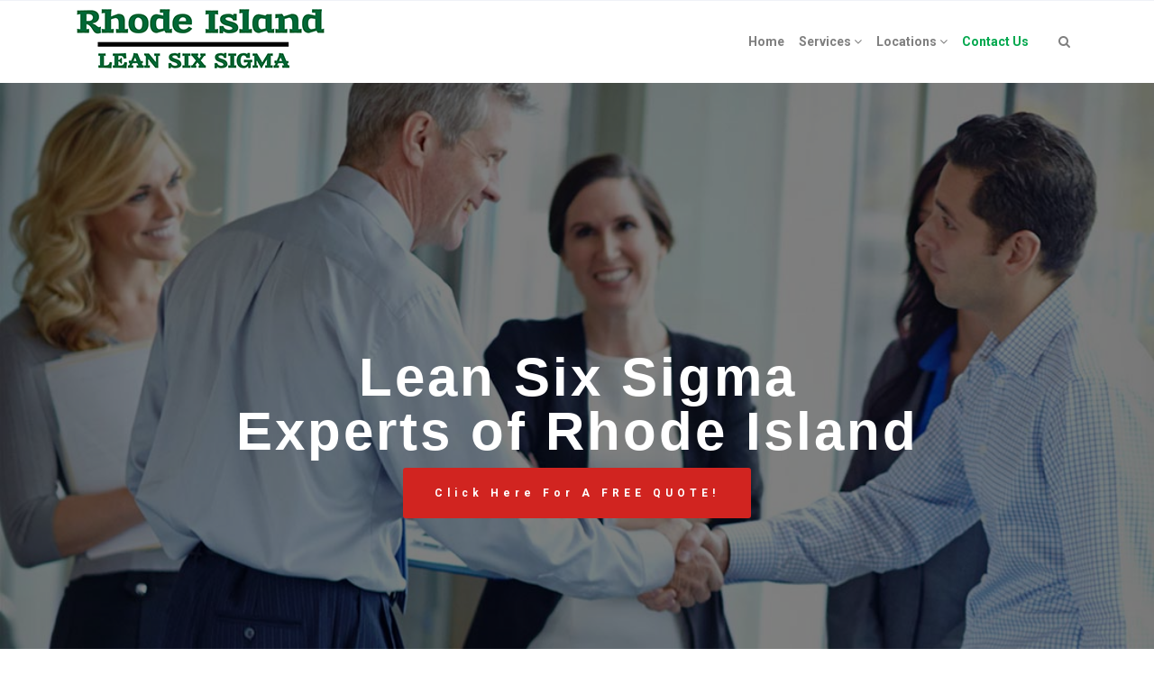

--- FILE ---
content_type: text/html; charset=UTF-8
request_url: https://www.leansixsigmarhodeisland.com/contact-us/
body_size: 19121
content:
 

<!-- ******************* Variables > Run End ******************* -->

<!DOCTYPE html>
<html lang="en-US">
<head>

	<!-- Custom CSS -->
	<style type="text/css">div.wpforms-container-full .wpforms-form input[type=submit], div.wpforms-container-full .wpforms-form button[type=submit], div.wpforms-container-full .wpforms-form .wpforms-page-button{background-color: #efefef;
    border: 1px solid #d12420!important;
    background-color: #d12420!important;
    color:#fff!important;
    border-radius:3px!important;
    transition: all .25s ease!important;
}
div.wpforms-container-full .wpforms-form input[type=submit]:hover, div.wpforms-container-full .wpforms-form input[type=submit]:active, div.wpforms-container-full .wpforms-form button[type=submit]:hover, div.wpforms-container-full .wpforms-form button[type=submit]:active, div.wpforms-container-full .wpforms-form .wpforms-page-button:hover, div.wpforms-container-full .wpforms-form .wpforms-page-button:active{
	background-color: #c53b38!important;
    border: 1px solid #c53b38!important;
	color:#fff!important;
	border-radius:3px!important;
	text-decoration:underline!important;
}
img.wp-post-image,.or,.callnow{display:none!important;}

div.wpforms-container-full .wpforms-form .wpforms-field-label {
    font-size: 14px!important;
}
.shadow-pricing {
    webkit-box-shadow: 0 0 7px rgba(167,167,167,.5);
    box-shadow: 0 0 7px rgba(167,167,167,.5);
}
.shadowbox{
    box-shadow: 0 4px 8px -3px #b6c1de;
}
.aligncenter{
    display:block;
}
.btn-modal{
    border-radius:5px!important;
    background-color:#78a443!important;
    border: 2px solid #78a443!important;
    transition: all .25s ease!important;
}
.btn-modal:hover{
    border-radius:5px!important;
    background-color:rgb(96,131,54)!important;
    box-shadow: 0 0 7px rgba(167,167,167,.5)!important;
    border: 2px solid rgb(96,131,54)!important;
}</style> 
	<!-- Custom JS -->
	 
	<!-- Google Analytics -->
	 

	<!-- Share Content Scripts -->
	
	<meta charset="UTF-8">
	<meta http-equiv="X-UA-Compatible" content="IE=edge">
	<meta name="viewport" content="width=device-width, initial-scale=1, shrink-to-fit=no">
	<meta name="mobile-web-app-capable" content="yes">
	<meta name="apple-mobile-web-app-capable" content="yes">
	<meta name="apple-mobile-web-app-title" content="Lean Six Sigma Experts of Rhode Island &#8211; Training, Consulting, Certification, Implementation, &amp; More - We offer Yellow Belt, Green Belt, Black Belt Training &amp; Certification in Rhode Island. We also offer Digital Marketing Courses, Lead Generation Curriculum, &amp; Leadership Excellence Certification for High School Students, Businesses, Companies, Non-Profits, and more.">
	<meta http-equiv="x-dns-prefetch-control" content="on">
	<link rel="dns-prefetch" href="//fonts.googleapis.com">
	<link rel="profile" href="https://gmpg.org/xfn/11">
	<link rel="pingback" href="https://www.leansixsigmarhodeisland.com/xmlrpc.php">
	<meta name='robots' content='index, follow, max-image-preview:large, max-snippet:-1, max-video-preview:-1' />

	<!-- This site is optimized with the Yoast SEO plugin v26.8 - https://yoast.com/product/yoast-seo-wordpress/ -->
	<title>Free Quote &amp; Consultation from the Lean Six Sigma Experts of Rhode Island</title>
	<meta name="description" content="In case you don’t see the service that you need, you can inquire about the particular service that you need to be done and accomplished. Our Lean Six Sigma team will be more than happy and accommodating to assist you with your request." />
	<link rel="canonical" href="https://www.leansixsigmarhodeisland.com/contact-us/" />
	<meta property="og:locale" content="en_US" />
	<meta property="og:type" content="article" />
	<meta property="og:title" content="Free Quote &amp; Consultation from the Lean Six Sigma Experts of Rhode Island" />
	<meta property="og:description" content="In case you don’t see the service that you need, you can inquire about the particular service that you need to be done and accomplished. Our Lean Six Sigma team will be more than happy and accommodating to assist you with your request." />
	<meta property="og:url" content="https://www.leansixsigmarhodeisland.com/contact-us/" />
	<meta property="og:site_name" content="Lean Six Sigma Experts of Rhode Island - Training, Consulting, Certification, Implementation, &amp; More" />
	<meta property="article:modified_time" content="2025-09-19T05:01:44+00:00" />
	<meta property="og:image" content="http://www.leansixsigmarhodeisland.com/wp-content/uploads/2021/05/LSS-Rhode-Island-Contact-Us.jpg" />
	<meta property="og:image:width" content="1920" />
	<meta property="og:image:height" content="1280" />
	<meta property="og:image:type" content="image/jpeg" />
	<meta name="twitter:card" content="summary_large_image" />
	<script type="application/ld+json" class="yoast-schema-graph">{"@context":"https://schema.org","@graph":[{"@type":"WebPage","@id":"https://www.leansixsigmarhodeisland.com/contact-us/","url":"https://www.leansixsigmarhodeisland.com/contact-us/","name":"Free Quote & Consultation from the Lean Six Sigma Experts of Rhode Island","isPartOf":{"@id":"https://www.leansixsigmarhodeisland.com/#website"},"primaryImageOfPage":{"@id":"https://www.leansixsigmarhodeisland.com/contact-us/#primaryimage"},"image":{"@id":"https://www.leansixsigmarhodeisland.com/contact-us/#primaryimage"},"thumbnailUrl":"https://www.leansixsigmarhodeisland.com/wp-content/uploads/2021/05/LSS-Rhode-Island-Contact-Us.jpg","datePublished":"2021-05-20T06:05:22+00:00","dateModified":"2025-09-19T05:01:44+00:00","description":"In case you don’t see the service that you need, you can inquire about the particular service that you need to be done and accomplished. Our Lean Six Sigma team will be more than happy and accommodating to assist you with your request.","breadcrumb":{"@id":"https://www.leansixsigmarhodeisland.com/contact-us/#breadcrumb"},"inLanguage":"en-US","potentialAction":[{"@type":"ReadAction","target":["https://www.leansixsigmarhodeisland.com/contact-us/"]}]},{"@type":"ImageObject","inLanguage":"en-US","@id":"https://www.leansixsigmarhodeisland.com/contact-us/#primaryimage","url":"https://www.leansixsigmarhodeisland.com/wp-content/uploads/2021/05/LSS-Rhode-Island-Contact-Us.jpg","contentUrl":"https://www.leansixsigmarhodeisland.com/wp-content/uploads/2021/05/LSS-Rhode-Island-Contact-Us.jpg","width":1920,"height":1280,"caption":"LSS Rhode Island Contact Us"},{"@type":"BreadcrumbList","@id":"https://www.leansixsigmarhodeisland.com/contact-us/#breadcrumb","itemListElement":[{"@type":"ListItem","position":1,"name":"Home","item":"https://www.leansixsigmarhodeisland.com/"},{"@type":"ListItem","position":2,"name":"Contact Us"}]},{"@type":"WebSite","@id":"https://www.leansixsigmarhodeisland.com/#website","url":"https://www.leansixsigmarhodeisland.com/","name":"Lean Six Sigma Experts of Rhode Island - Training, Consulting, Certification, Implementation, &amp; More","description":"We offer Yellow Belt, Green Belt, Black Belt Training &amp; Certification in Rhode Island. We also offer Digital Marketing Courses, Lead Generation Curriculum, &amp; Leadership Excellence Certification for High School Students, Businesses, Companies, Non-Profits, and more.","potentialAction":[{"@type":"SearchAction","target":{"@type":"EntryPoint","urlTemplate":"https://www.leansixsigmarhodeisland.com/?s={search_term_string}"},"query-input":{"@type":"PropertyValueSpecification","valueRequired":true,"valueName":"search_term_string"}}],"inLanguage":"en-US"}]}</script>
	<!-- / Yoast SEO plugin. -->


<link rel='dns-prefetch' href='//fonts.googleapis.com' />
<link rel='preconnect' href='https://fonts.gstatic.com' crossorigin />
<link rel="alternate" title="oEmbed (JSON)" type="application/json+oembed" href="https://www.leansixsigmarhodeisland.com/wp-json/oembed/1.0/embed?url=https%3A%2F%2Fwww.leansixsigmarhodeisland.com%2Fcontact-us%2F" />
<link rel="alternate" title="oEmbed (XML)" type="text/xml+oembed" href="https://www.leansixsigmarhodeisland.com/wp-json/oembed/1.0/embed?url=https%3A%2F%2Fwww.leansixsigmarhodeisland.com%2Fcontact-us%2F&#038;format=xml" />
<style type="text/css" media="all">
.wpautoterms-footer{background-color:#ffffff;text-align:center;}
.wpautoterms-footer a{color:#000000;font-family:Arial, sans-serif;font-size:14px;}
.wpautoterms-footer .separator{color:#cccccc;font-family:Arial, sans-serif;font-size:14px;}</style>
<style id='wp-img-auto-sizes-contain-inline-css' type='text/css'>
img:is([sizes=auto i],[sizes^="auto," i]){contain-intrinsic-size:3000px 1500px}
/*# sourceURL=wp-img-auto-sizes-contain-inline-css */
</style>

<style id='wp-emoji-styles-inline-css' type='text/css'>

	img.wp-smiley, img.emoji {
		display: inline !important;
		border: none !important;
		box-shadow: none !important;
		height: 1em !important;
		width: 1em !important;
		margin: 0 0.07em !important;
		vertical-align: -0.1em !important;
		background: none !important;
		padding: 0 !important;
	}
/*# sourceURL=wp-emoji-styles-inline-css */
</style>
<link rel='stylesheet' id='wp-block-library-css' href='https://www.leansixsigmarhodeisland.com/wp-includes/css/dist/block-library/style.min.css?ver=6.9' type='text/css' media='all' />
<style id='global-styles-inline-css' type='text/css'>
:root{--wp--preset--aspect-ratio--square: 1;--wp--preset--aspect-ratio--4-3: 4/3;--wp--preset--aspect-ratio--3-4: 3/4;--wp--preset--aspect-ratio--3-2: 3/2;--wp--preset--aspect-ratio--2-3: 2/3;--wp--preset--aspect-ratio--16-9: 16/9;--wp--preset--aspect-ratio--9-16: 9/16;--wp--preset--color--black: #000000;--wp--preset--color--cyan-bluish-gray: #abb8c3;--wp--preset--color--white: #ffffff;--wp--preset--color--pale-pink: #f78da7;--wp--preset--color--vivid-red: #cf2e2e;--wp--preset--color--luminous-vivid-orange: #ff6900;--wp--preset--color--luminous-vivid-amber: #fcb900;--wp--preset--color--light-green-cyan: #7bdcb5;--wp--preset--color--vivid-green-cyan: #00d084;--wp--preset--color--pale-cyan-blue: #8ed1fc;--wp--preset--color--vivid-cyan-blue: #0693e3;--wp--preset--color--vivid-purple: #9b51e0;--wp--preset--gradient--vivid-cyan-blue-to-vivid-purple: linear-gradient(135deg,rgb(6,147,227) 0%,rgb(155,81,224) 100%);--wp--preset--gradient--light-green-cyan-to-vivid-green-cyan: linear-gradient(135deg,rgb(122,220,180) 0%,rgb(0,208,130) 100%);--wp--preset--gradient--luminous-vivid-amber-to-luminous-vivid-orange: linear-gradient(135deg,rgb(252,185,0) 0%,rgb(255,105,0) 100%);--wp--preset--gradient--luminous-vivid-orange-to-vivid-red: linear-gradient(135deg,rgb(255,105,0) 0%,rgb(207,46,46) 100%);--wp--preset--gradient--very-light-gray-to-cyan-bluish-gray: linear-gradient(135deg,rgb(238,238,238) 0%,rgb(169,184,195) 100%);--wp--preset--gradient--cool-to-warm-spectrum: linear-gradient(135deg,rgb(74,234,220) 0%,rgb(151,120,209) 20%,rgb(207,42,186) 40%,rgb(238,44,130) 60%,rgb(251,105,98) 80%,rgb(254,248,76) 100%);--wp--preset--gradient--blush-light-purple: linear-gradient(135deg,rgb(255,206,236) 0%,rgb(152,150,240) 100%);--wp--preset--gradient--blush-bordeaux: linear-gradient(135deg,rgb(254,205,165) 0%,rgb(254,45,45) 50%,rgb(107,0,62) 100%);--wp--preset--gradient--luminous-dusk: linear-gradient(135deg,rgb(255,203,112) 0%,rgb(199,81,192) 50%,rgb(65,88,208) 100%);--wp--preset--gradient--pale-ocean: linear-gradient(135deg,rgb(255,245,203) 0%,rgb(182,227,212) 50%,rgb(51,167,181) 100%);--wp--preset--gradient--electric-grass: linear-gradient(135deg,rgb(202,248,128) 0%,rgb(113,206,126) 100%);--wp--preset--gradient--midnight: linear-gradient(135deg,rgb(2,3,129) 0%,rgb(40,116,252) 100%);--wp--preset--font-size--small: 13px;--wp--preset--font-size--medium: 20px;--wp--preset--font-size--large: 36px;--wp--preset--font-size--x-large: 42px;--wp--preset--spacing--20: 0.44rem;--wp--preset--spacing--30: 0.67rem;--wp--preset--spacing--40: 1rem;--wp--preset--spacing--50: 1.5rem;--wp--preset--spacing--60: 2.25rem;--wp--preset--spacing--70: 3.38rem;--wp--preset--spacing--80: 5.06rem;--wp--preset--shadow--natural: 6px 6px 9px rgba(0, 0, 0, 0.2);--wp--preset--shadow--deep: 12px 12px 50px rgba(0, 0, 0, 0.4);--wp--preset--shadow--sharp: 6px 6px 0px rgba(0, 0, 0, 0.2);--wp--preset--shadow--outlined: 6px 6px 0px -3px rgb(255, 255, 255), 6px 6px rgb(0, 0, 0);--wp--preset--shadow--crisp: 6px 6px 0px rgb(0, 0, 0);}:where(.is-layout-flex){gap: 0.5em;}:where(.is-layout-grid){gap: 0.5em;}body .is-layout-flex{display: flex;}.is-layout-flex{flex-wrap: wrap;align-items: center;}.is-layout-flex > :is(*, div){margin: 0;}body .is-layout-grid{display: grid;}.is-layout-grid > :is(*, div){margin: 0;}:where(.wp-block-columns.is-layout-flex){gap: 2em;}:where(.wp-block-columns.is-layout-grid){gap: 2em;}:where(.wp-block-post-template.is-layout-flex){gap: 1.25em;}:where(.wp-block-post-template.is-layout-grid){gap: 1.25em;}.has-black-color{color: var(--wp--preset--color--black) !important;}.has-cyan-bluish-gray-color{color: var(--wp--preset--color--cyan-bluish-gray) !important;}.has-white-color{color: var(--wp--preset--color--white) !important;}.has-pale-pink-color{color: var(--wp--preset--color--pale-pink) !important;}.has-vivid-red-color{color: var(--wp--preset--color--vivid-red) !important;}.has-luminous-vivid-orange-color{color: var(--wp--preset--color--luminous-vivid-orange) !important;}.has-luminous-vivid-amber-color{color: var(--wp--preset--color--luminous-vivid-amber) !important;}.has-light-green-cyan-color{color: var(--wp--preset--color--light-green-cyan) !important;}.has-vivid-green-cyan-color{color: var(--wp--preset--color--vivid-green-cyan) !important;}.has-pale-cyan-blue-color{color: var(--wp--preset--color--pale-cyan-blue) !important;}.has-vivid-cyan-blue-color{color: var(--wp--preset--color--vivid-cyan-blue) !important;}.has-vivid-purple-color{color: var(--wp--preset--color--vivid-purple) !important;}.has-black-background-color{background-color: var(--wp--preset--color--black) !important;}.has-cyan-bluish-gray-background-color{background-color: var(--wp--preset--color--cyan-bluish-gray) !important;}.has-white-background-color{background-color: var(--wp--preset--color--white) !important;}.has-pale-pink-background-color{background-color: var(--wp--preset--color--pale-pink) !important;}.has-vivid-red-background-color{background-color: var(--wp--preset--color--vivid-red) !important;}.has-luminous-vivid-orange-background-color{background-color: var(--wp--preset--color--luminous-vivid-orange) !important;}.has-luminous-vivid-amber-background-color{background-color: var(--wp--preset--color--luminous-vivid-amber) !important;}.has-light-green-cyan-background-color{background-color: var(--wp--preset--color--light-green-cyan) !important;}.has-vivid-green-cyan-background-color{background-color: var(--wp--preset--color--vivid-green-cyan) !important;}.has-pale-cyan-blue-background-color{background-color: var(--wp--preset--color--pale-cyan-blue) !important;}.has-vivid-cyan-blue-background-color{background-color: var(--wp--preset--color--vivid-cyan-blue) !important;}.has-vivid-purple-background-color{background-color: var(--wp--preset--color--vivid-purple) !important;}.has-black-border-color{border-color: var(--wp--preset--color--black) !important;}.has-cyan-bluish-gray-border-color{border-color: var(--wp--preset--color--cyan-bluish-gray) !important;}.has-white-border-color{border-color: var(--wp--preset--color--white) !important;}.has-pale-pink-border-color{border-color: var(--wp--preset--color--pale-pink) !important;}.has-vivid-red-border-color{border-color: var(--wp--preset--color--vivid-red) !important;}.has-luminous-vivid-orange-border-color{border-color: var(--wp--preset--color--luminous-vivid-orange) !important;}.has-luminous-vivid-amber-border-color{border-color: var(--wp--preset--color--luminous-vivid-amber) !important;}.has-light-green-cyan-border-color{border-color: var(--wp--preset--color--light-green-cyan) !important;}.has-vivid-green-cyan-border-color{border-color: var(--wp--preset--color--vivid-green-cyan) !important;}.has-pale-cyan-blue-border-color{border-color: var(--wp--preset--color--pale-cyan-blue) !important;}.has-vivid-cyan-blue-border-color{border-color: var(--wp--preset--color--vivid-cyan-blue) !important;}.has-vivid-purple-border-color{border-color: var(--wp--preset--color--vivid-purple) !important;}.has-vivid-cyan-blue-to-vivid-purple-gradient-background{background: var(--wp--preset--gradient--vivid-cyan-blue-to-vivid-purple) !important;}.has-light-green-cyan-to-vivid-green-cyan-gradient-background{background: var(--wp--preset--gradient--light-green-cyan-to-vivid-green-cyan) !important;}.has-luminous-vivid-amber-to-luminous-vivid-orange-gradient-background{background: var(--wp--preset--gradient--luminous-vivid-amber-to-luminous-vivid-orange) !important;}.has-luminous-vivid-orange-to-vivid-red-gradient-background{background: var(--wp--preset--gradient--luminous-vivid-orange-to-vivid-red) !important;}.has-very-light-gray-to-cyan-bluish-gray-gradient-background{background: var(--wp--preset--gradient--very-light-gray-to-cyan-bluish-gray) !important;}.has-cool-to-warm-spectrum-gradient-background{background: var(--wp--preset--gradient--cool-to-warm-spectrum) !important;}.has-blush-light-purple-gradient-background{background: var(--wp--preset--gradient--blush-light-purple) !important;}.has-blush-bordeaux-gradient-background{background: var(--wp--preset--gradient--blush-bordeaux) !important;}.has-luminous-dusk-gradient-background{background: var(--wp--preset--gradient--luminous-dusk) !important;}.has-pale-ocean-gradient-background{background: var(--wp--preset--gradient--pale-ocean) !important;}.has-electric-grass-gradient-background{background: var(--wp--preset--gradient--electric-grass) !important;}.has-midnight-gradient-background{background: var(--wp--preset--gradient--midnight) !important;}.has-small-font-size{font-size: var(--wp--preset--font-size--small) !important;}.has-medium-font-size{font-size: var(--wp--preset--font-size--medium) !important;}.has-large-font-size{font-size: var(--wp--preset--font-size--large) !important;}.has-x-large-font-size{font-size: var(--wp--preset--font-size--x-large) !important;}
/*# sourceURL=global-styles-inline-css */
</style>

<style id='classic-theme-styles-inline-css' type='text/css'>
/*! This file is auto-generated */
.wp-block-button__link{color:#fff;background-color:#32373c;border-radius:9999px;box-shadow:none;text-decoration:none;padding:calc(.667em + 2px) calc(1.333em + 2px);font-size:1.125em}.wp-block-file__button{background:#32373c;color:#fff;text-decoration:none}
/*# sourceURL=/wp-includes/css/classic-themes.min.css */
</style>
<link rel='stylesheet' id='wpautoterms_css-css' href='https://www.leansixsigmarhodeisland.com/wp-content/plugins/auto-terms-of-service-and-privacy-policy/css/wpautoterms.css?ver=6.9' type='text/css' media='all' />
<link rel='stylesheet' id='wpforms-classic-full-css' href='https://www.leansixsigmarhodeisland.com/wp-content/plugins/wpforms/assets/css/frontend/classic/wpforms-full.min.css?ver=1.9.9.2' type='text/css' media='all' />
<link rel='stylesheet' id='vslmd-styles-css' href='https://www.leansixsigmarhodeisland.com/wp-content/themes/mechanic/css/theme.min.css?ver=3.1.7' async='async' type='text/css' media='' />
<link rel='stylesheet' id='js_composer_front-css' href='https://www.leansixsigmarhodeisland.com/wp-content/plugins/js_composer/assets/css/js_composer.min.css?ver=18.0' type='text/css' media='all' />
<link rel='stylesheet' id='bsf-Defaults-css' href='https://www.leansixsigmarhodeisland.com/wp-content/uploads/smile_fonts/Defaults/Defaults.css?ver=3.19.8' type='text/css' media='all' />
<link rel='stylesheet' id='ultimate-style-css' href='https://www.leansixsigmarhodeisland.com/wp-content/plugins/Ultimate_VC_Addons/assets/min-css/style.min.css?ver=3.19.8' type='text/css' media='all' />
<link rel="preload" as="style" href="https://fonts.googleapis.com/css?family=Roboto:700,400&#038;display=swap&#038;ver=6.9" /><link rel="stylesheet" href="https://fonts.googleapis.com/css?family=Roboto:700,400&#038;display=swap&#038;ver=6.9" media="print" onload="this.media='all'"><noscript><link rel="stylesheet" href="https://fonts.googleapis.com/css?family=Roboto:700,400&#038;display=swap&#038;ver=6.9" /></noscript><script type="text/javascript" src="https://www.leansixsigmarhodeisland.com/wp-includes/js/jquery/jquery.min.js?ver=3.7.1" id="jquery-core-js"></script>
<script type="text/javascript" src="https://www.leansixsigmarhodeisland.com/wp-includes/js/jquery/jquery-migrate.min.js?ver=3.4.1" id="jquery-migrate-js"></script>
<script type="text/javascript" src="https://www.leansixsigmarhodeisland.com/wp-includes/js/dist/dom-ready.min.js?ver=f77871ff7694fffea381" id="wp-dom-ready-js"></script>
<script type="text/javascript" src="https://www.leansixsigmarhodeisland.com/wp-content/plugins/auto-terms-of-service-and-privacy-policy/js/base.js?ver=3.0.5" id="wpautoterms_base-js"></script>
<script type="text/javascript" src="https://www.leansixsigmarhodeisland.com/wp-content/plugins/Ultimate_VC_Addons/assets/min-js/ultimate-params.min.js?ver=3.19.8" id="ultimate-vc-params-js"></script>
<script></script><link rel="https://api.w.org/" href="https://www.leansixsigmarhodeisland.com/wp-json/" /><link rel="alternate" title="JSON" type="application/json" href="https://www.leansixsigmarhodeisland.com/wp-json/wp/v2/pages/26" /><meta name="generator" content="Redux 4.5.10" /><link rel="apple-touch-icon" sizes="76x76" href="/wp-content/uploads/fbrfg/apple-touch-icon.png">
<link rel="icon" type="image/png" sizes="32x32" href="/wp-content/uploads/fbrfg/favicon-32x32.png">
<link rel="icon" type="image/png" sizes="16x16" href="/wp-content/uploads/fbrfg/favicon-16x16.png">
<link rel="manifest" href="/wp-content/uploads/fbrfg/site.webmanifest">
<link rel="mask-icon" href="/wp-content/uploads/fbrfg/safari-pinned-tab.svg" color="#5bbad5">
<link rel="shortcut icon" href="/wp-content/uploads/fbrfg/favicon.ico">
<meta name="msapplication-TileColor" content="#da532c">
<meta name="msapplication-config" content="/wp-content/uploads/fbrfg/browserconfig.xml">
<meta name="theme-color" content="#ffffff"><meta name="generator" content="Powered by WPBakery Page Builder - drag and drop page builder for WordPress."/>
<meta name="generator" content="Powered by Slider Revolution 16.6.20 - responsive, Mobile-Friendly Slider Plugin for WordPress with comfortable drag and drop interface." />
<script>function setREVStartSize(e){
			//window.requestAnimationFrame(function() {
				window.RSIW = window.RSIW===undefined ? window.innerWidth : window.RSIW;
				window.RSIH = window.RSIH===undefined ? window.innerHeight : window.RSIH;
				try {
					var pw = document.getElementById(e.c).parentNode.offsetWidth,
						newh;
					pw = pw===0 || isNaN(pw) || (e.l=="fullwidth" || e.layout=="fullwidth") ? window.RSIW : pw;
					e.tabw = e.tabw===undefined ? 0 : parseInt(e.tabw);
					e.thumbw = e.thumbw===undefined ? 0 : parseInt(e.thumbw);
					e.tabh = e.tabh===undefined ? 0 : parseInt(e.tabh);
					e.thumbh = e.thumbh===undefined ? 0 : parseInt(e.thumbh);
					e.tabhide = e.tabhide===undefined ? 0 : parseInt(e.tabhide);
					e.thumbhide = e.thumbhide===undefined ? 0 : parseInt(e.thumbhide);
					e.mh = e.mh===undefined || e.mh=="" || e.mh==="auto" ? 0 : parseInt(e.mh,0);
					if(e.layout==="fullscreen" || e.l==="fullscreen")
						newh = Math.max(e.mh,window.RSIH);
					else{
						e.gw = Array.isArray(e.gw) ? e.gw : [e.gw];
						for (var i in e.rl) if (e.gw[i]===undefined || e.gw[i]===0) e.gw[i] = e.gw[i-1];
						e.gh = e.el===undefined || e.el==="" || (Array.isArray(e.el) && e.el.length==0)? e.gh : e.el;
						e.gh = Array.isArray(e.gh) ? e.gh : [e.gh];
						for (var i in e.rl) if (e.gh[i]===undefined || e.gh[i]===0) e.gh[i] = e.gh[i-1];
											
						var nl = new Array(e.rl.length),
							ix = 0,
							sl;
						e.tabw = e.tabhide>=pw ? 0 : e.tabw;
						e.thumbw = e.thumbhide>=pw ? 0 : e.thumbw;
						e.tabh = e.tabhide>=pw ? 0 : e.tabh;
						e.thumbh = e.thumbhide>=pw ? 0 : e.thumbh;
						for (var i in e.rl) nl[i] = e.rl[i]<window.RSIW ? 0 : e.rl[i];
						sl = nl[0];
						for (var i in nl) if (sl>nl[i] && nl[i]>0) { sl = nl[i]; ix=i;}
						var m = pw>(e.gw[ix]+e.tabw+e.thumbw) ? 1 : (pw-(e.tabw+e.thumbw)) / (e.gw[ix]);
						newh =  (e.gh[ix] * m) + (e.tabh + e.thumbh);
					}
					var el = document.getElementById(e.c);
					if (el!==null && el) el.style.height = newh+"px";
					el = document.getElementById(e.c+"_wrapper");
					if (el!==null && el) {
						el.style.height = newh+"px";
						el.style.display = "block";
					}
				} catch(e){
					console.log("Failure at Presize of Slider:" + e)
				}
			//});
		  };</script>
<style id="vslmd_options-dynamic-css" title="dynamic-css" class="redux-options-output">.global-color, .global-color ul li, .global-color ul li a, a, h2.entry-title a, .widget-area aside.widget ol li a:hover, .btn-read-more, .pagination .page-item:not(.active) .page-link, .widget-area aside.widget ul li a:hover,.vslmd-linkedin i,.vslmd-googleplus i, .vslmd-facebook i, .vslmd-twitter i, .dark .top-footer .breadcrumbs-footer .breadcrumb a:hover, .dark .top-footer .breadcrumbs-footer .breadcrumb span a:hover, .light .top-footer .breadcrumbs-footer .breadcrumb a:hover, .light .top-footer .breadcrumbs-footer .breadcrumb span a:hover, .desktop-mode .header-bottom .navbar-nav .active > .nav-link, .desktop-mode .header-bottom .navbar-nav .active > .nav-link:focus, .desktop-mode .header-bottom .navbar-nav .active > .nav-link:hover, .light .navbar-nav.t_link li:hover a.dropdown-toggle, .dark .navbar-nav.t_link li:hover a.dropdown-toggle, .navbar-default .navbar-nav.t_link li a:focus, .navbar-default .navbar-nav.t_link li a:hover, .navbar-inverse .navbar-nav.t_link li a:focus, .navbar-inverse .navbar-nav.t_link li a:hover, .light .vslmd-widget-container li a, .light .vslmd-widget-container li span i, .dark .vslmd-widget-container li a, .dark .vslmd-widget-container li span i, .wrapper-footer.light .widgets-footer ol li a:hover, .wrapper-footer.light .widgets-footer ul li a:hover, .wrapper-footer.dark .widgets-footer ol li a:hover, .wrapper-footer.dark .widgets-footer ul li a:hover, .light .top-footer .breadcrumbs-footer .breadcrumb > li a:hover, .dark .top-footer .breadcrumbs-footer .breadcrumb > li a:hover, .light .bottom-footer a, .dark .bottom-footer a, .wrapper-footer.light .social-widget-icon a i:hover, .wrapper-footer.dark .social-widget-icon a i:hover, .visualmodo-related-posts .card:hover a .card-body .card-title, .borderless-company-information__item svg{color:#03A84E;}.woocommerce .woocommerce-product-search button, .woocommerce-page .woocommerce-product-search button, .global-background-color, .btn-primary, .header-presentation .hp-background-color, .tagcloud a:hover, .btn-read-more:hover, .post-container .mejs-container, .post-container .mejs-container .mejs-controls, .post-container .mejs-embed, .mejs-embed body, .woocommerce-page input.button, .woocommerce .cart-table-vslmd .cart .button, .woocommerce .cart-table-vslmd .cart input.button,.woocommerce input.button.alt, .page-item.active .page-link, .light .navbar-nav.b_link .active > a,  .light .navbar-nav.b_link .active > a:focus, .light .navbar-nav.b_link .active > a:hover, .dark .navbar-nav.b_link .active > a, .dark .navbar-nav.b_link .active > a:focus, .dark .navbar-nav.b_link .active > a:hover, .woocommerce .widget_price_filter .ui-slider .ui-slider-handle, .woocommerce .widget_price_filter .ui-slider .ui-slider-range, .cart-menu div.widget_shopping_cart_content p.buttons a.button.checkout, .bbpress .bbp-search-form form input.button{background-color:#03A84E;}.global-border-color, .btn-primary, .btn-read-more, .btn-read-more:hover, .page-item.active .page-link, .bbpress .bbp-search-form form input.button{border-color:#03A84E;}.navbar-brand, .navbar-nav li a{font-family:Roboto;text-transform:none;line-height:23px;font-weight:700;font-style:normal;font-size:14px;}.dropdown-submenu>.dropdown-menu a, .navbar-nav>li>.dropdown-menu a{font-family:Roboto;text-transform:none;line-height:23px;font-weight:400;font-style:normal;font-size:14px;}body{font-family:Verdana, Geneva, sans-serif;line-height:23px;font-weight:400;font-style:normal;font-size:14px;}h1{font-family:Roboto;line-height:50px;font-weight:700;font-style:normal;font-size:42px;}h3{font-family:Roboto;line-height:35px;font-weight:700;font-style:normal;font-size:30px;}h5{font-family:Roboto;line-height:23px;font-weight:700;font-style:normal;font-size:18px;}h6{font-family:Roboto;line-height:23px;font-weight:700;font-style:normal;font-size:16px;}</style><style type="text/css" data-type="vc_shortcodes-default-css">.vc_do_custom_heading{margin-bottom:0.625rem;margin-top:0;}</style><style type="text/css" data-type="vc_shortcodes-custom-css">.vc_custom_1621493655235{border-bottom-width: 2px !important;padding-top: 5% !important;padding-bottom: 5% !important;border-bottom-color: #ececec !important;border-bottom-style: solid !important;}.vc_custom_1758258103540{padding-top: 4% !important;}.vc_custom_1758258091032{padding-bottom: 4% !important;}.vc_custom_1621493479612{padding-top: 4% !important;padding-bottom: 4% !important;background-color: #007cba !important;}.vc_custom_1621493186226{border-bottom-width: 1px !important;padding-top: 5% !important;padding-bottom: 5% !important;background-color: #444852 !important;border-bottom-color: #e1e1e1 !important;border-bottom-style: solid !important;}.vc_custom_1621493741249{margin-bottom: 0px !important;padding-top: 5% !important;padding-bottom: 5% !important;background-color: #006ba1 !important;}.vc_custom_1621493809576{border-right-width: 1px !important;border-bottom-width: 1px !important;border-left-width: 1px !important;padding-top: 8% !important;padding-right: 4% !important;padding-bottom: 8% !important;padding-left: 4% !important;background-color: #ffffff !important;border-left-color: #e1e1e1 !important;border-left-style: solid !important;border-right-color: #e1e1e1 !important;border-right-style: solid !important;border-bottom-color: #e1e1e1 !important;border-bottom-style: solid !important;}.vc_custom_1621494247643{padding-top: 100px !important;padding-right: 5% !important;padding-bottom: 100px !important;padding-left: 5% !important;background-color: #1e1e1e !important;}.vc_custom_1621493511036{padding-top: 0px !important;}.vc_custom_1621493516859{padding-top: 0px !important;}</style><noscript><style> .wpb_animate_when_almost_visible { opacity: 1; }</style></noscript><link rel='stylesheet' id='redux-custom-fonts-css' href='//www.leansixsigmarhodeisland.com/wp-content/uploads/redux/custom-fonts/fonts.css?ver=1711305968' type='text/css' media='all' />
<link rel='stylesheet' id='vc_google_fonts_abril_fatfaceregular-css' href='https://fonts.googleapis.com/css?family=Abril+Fatface%3Aregular&#038;ver=18.0' type='text/css' media='all' />
<link rel='stylesheet' id='ult-background-style-css' href='https://www.leansixsigmarhodeisland.com/wp-content/plugins/Ultimate_VC_Addons/assets/min-css/background-style.min.css?ver=3.19.8' type='text/css' media='all' />
<link rel='stylesheet' id='rs-plugin-settings-css' href='https://www.leansixsigmarhodeisland.com/wp-content/plugins/revslider/public/assets/css/rs6.css?ver=16.6.20' type='text/css' media='all' />
<style id='rs-plugin-settings-inline-css' type='text/css'>
#rs-demo-id {}
/*# sourceURL=rs-plugin-settings-inline-css */
</style>
<link rel='stylesheet' id='wpforms-smart-phone-field-css' href='https://www.leansixsigmarhodeisland.com/wp-content/plugins/wpforms/assets/pro/css/fields/phone/intl-tel-input.min.css?ver=25.11.3' type='text/css' media='all' />
</head>

<body class="wp-singular page-template-default page page-id-26 wp-theme-mechanic visualmodo-theme no-overlay horizontal-nav light-colors-nav responsive-collapsing-md wpb-js-composer js-comp-ver-18.0 vc_responsive desktop-mode">

		
			
		<div class="hfeed site stretched-layout" id="page">
			
			<!-- Top header -->
			
			 
				
				<div class="header-top light bg-white d-none d-sm-none d-md-block d-lg-block d-xl-block">
					
					<div class="container">
						
						<div class="row align-items-center">
								
        
        <div class="col-md-6">
                    </div>
        
         <div class="col-md-6">
                    </div>
    
    
						</div>
						
					</div>
					
				</div>
				
			 
			
			<!-- Top header end -->
			
			<!-- ******************* The Navbar Area ******************* -->
			<div class="wrapper-fluid wrapper-navbar horizontal-header " id="wrapper-navbar">
				
				<a class="skip-link screen-reader-text sr-only" href="#content">Skip to content</a>
				
				<nav class="navbar header-bottom light navbar-light bg-white  navbar-expand-md header-medium ">
					<div class="container">
						
						<button class="navbar-toggler" type="button" data-toggle="collapse" data-target="#navbarNavDropdown" aria-controls="navbarNavDropdown" aria-expanded="false" aria-label="Toggle navigation">
							<span class="navbar-toggler-icon"></span>
						</button>
						
						<!-- Your site title as branding in the menu -->
						<a class="navbar-brand mb-0 " href="https://www.leansixsigmarhodeisland.com/" title="Lean Six Sigma Experts of Rhode Island &#8211; Training, Consulting, Certification, Implementation, &amp; More" rel="home">
							
															 <img class="brand-default" src="https://www.leansixsigmarhodeisland.com/wp-content/uploads/2021/05/RhodeIsland_LSS-logo.png" 1> 																								 <img class="brand-mobile" src="https://www.leansixsigmarhodeisland.com/wp-content/uploads/2021/05/RhodeIsland_LSS-logo.png" 1> 							
						</a>

						<div class="extra-elements extra-elements__mobile">
<div class="extra-elements-nav">

    <ul id="extra-elements-menu" class="navbar-nav justify-content-end">


        <!-- Wishlist -->

        
        <!-- Cart Menu -->

        
        <!-- Search Middle Screen -->

        
        <li class="nav-search nav-item dropdown d-none d-sm-none d-md-block d-lg-block d-xl-block">
            <a data-toggle="dropdown" class="dropdown-toggle nav-link" href="#"><i class="fa fa-search" aria-hidden="true"></i></a>
            <ul role="menu" class="dropdown-menu dropdown-menu-right extra-md-menu dropdown-menu-white">
                <li>
                    <form method="get" id="searchform" action="https://www.leansixsigmarhodeisland.com/" role="search">
                        <div class="input-group">
                            <input type="text" class="field form-control" name="s" id="s" placeholder="Search &hellip;" />
                            <span class="input-group-btn">
                                <input type="submit" class="submit btn btn-primary" name="submit" id="searchsubmit" value="Search" />
                            </span>
                        </div>
                    </form>
                </li>
            </ul>
        </li>

        
        <!-- Side Navigation -->

        
    </ul>

</div></div>
						
						<!-- The WordPress Menu goes here -->
						<div id="navbarNavDropdown" class="collapse navbar-collapse justify-content-end"><ul id="main-menu" class="navbar-nav"><li id="menu-item-86" class="menu-item menu-item-type-post_type menu-item-object-page menu-item-home nav-item menu-item-86 "><a title="Home" href="https://www.leansixsigmarhodeisland.com/" class="nav-link"><div class="title-content">Home</div></a></li>
<li id="menu-item-88" class="menu-item menu-item-type-post_type menu-item-object-page menu-item-has-children nav-item menu-item-88 dropdown "><a title="Services" href="https://www.leansixsigmarhodeisland.com/services/" data-toggle="dropdown" class="nav-link dropdown-toggle" aria-haspopup="true"><div class="title-content">Services</div> <i class="fa fa-angle-down dropdown-icon" aria-hidden="true"></i></a>
<ul class=" dropdown-menu dropdown-menu-white" role="menu">
	<li id="menu-item-91" class="menu-item menu-item-type-post_type menu-item-object-page nav-item menu-item-91 "><a title="What is Lean Six Sigma?" href="https://www.leansixsigmarhodeisland.com/what-is-lean-six-sigma/" class="nav-link"><div class="title-content">What is Lean Six Sigma?</div></a></li>
	<li id="menu-item-92" class="menu-item menu-item-type-post_type menu-item-object-page nav-item menu-item-92 "><a title="Lean Six Sigma Yellow Belt" href="https://www.leansixsigmarhodeisland.com/lean-six-sigma-yellow-belt/" class="nav-link"><div class="title-content">Lean Six Sigma Yellow Belt</div></a></li>
	<li id="menu-item-93" class="menu-item menu-item-type-post_type menu-item-object-page nav-item menu-item-93 "><a title="Lean Six Sigma Green Belt" href="https://www.leansixsigmarhodeisland.com/lean-six-sigma-green-belt/" class="nav-link"><div class="title-content">Lean Six Sigma Green Belt</div></a></li>
	<li id="menu-item-94" class="menu-item menu-item-type-post_type menu-item-object-page nav-item menu-item-94 "><a title="Lean Six Sigma Black Belt" href="https://www.leansixsigmarhodeisland.com/lean-six-sigma-black-belt/" class="nav-link"><div class="title-content">Lean Six Sigma Black Belt</div></a></li>
	<li id="menu-item-95" class="menu-item menu-item-type-post_type menu-item-object-page nav-item menu-item-95 "><a title="Lean Six Sigma Consulting" href="https://www.leansixsigmarhodeisland.com/lean-six-sigma-consulting/" class="nav-link"><div class="title-content">Lean Six Sigma Consulting</div></a></li>
	<li id="menu-item-96" class="menu-item menu-item-type-post_type menu-item-object-page nav-item menu-item-96 "><a title="Lean Six Sigma Certification" href="https://www.leansixsigmarhodeisland.com/lean-six-sigma-certification/" class="nav-link"><div class="title-content">Lean Six Sigma Certification</div></a></li>
	<li id="menu-item-97" class="menu-item menu-item-type-post_type menu-item-object-page nav-item menu-item-97 "><a title="Lean Six Sigma Curriculum for High School Students" href="https://www.leansixsigmarhodeisland.com/lean-six-sigma-curriculum-high-school-students/" class="nav-link"><div class="title-content">Lean Six Sigma Curriculum for High School Students</div></a></li>
	<li id="menu-item-98" class="menu-item menu-item-type-post_type menu-item-object-page nav-item menu-item-98 "><a title="Lean Six Sigma Training" href="https://www.leansixsigmarhodeisland.com/lean-six-sigma-training/" class="nav-link"><div class="title-content">Lean Six Sigma Training</div></a></li>
</ul>
</li>
<li id="menu-item-90" class="menu-item menu-item-type-post_type menu-item-object-page menu-item-has-children nav-item menu-item-90 dropdown "><a title="Locations" href="https://www.leansixsigmarhodeisland.com/locations/" data-toggle="dropdown" class="nav-link dropdown-toggle" aria-haspopup="true"><div class="title-content">Locations</div> <i class="fa fa-angle-down dropdown-icon" aria-hidden="true"></i></a>
<ul class=" dropdown-menu dropdown-menu-white" role="menu">
	<li id="menu-item-99" class="menu-item menu-item-type-post_type menu-item-object-page nav-item menu-item-99 "><a title="Providence, RI" href="https://www.leansixsigmarhodeisland.com/lean-six-sigma-experts-providence-ri/" class="nav-link"><div class="title-content">Providence, RI</div></a></li>
	<li id="menu-item-100" class="menu-item menu-item-type-post_type menu-item-object-page nav-item menu-item-100 "><a title="Lincoln, RI" href="https://www.leansixsigmarhodeisland.com/lean-six-sigma-experts-lincoln-ri/" class="nav-link"><div class="title-content">Lincoln, RI</div></a></li>
	<li id="menu-item-101" class="menu-item menu-item-type-post_type menu-item-object-page nav-item menu-item-101 "><a title="Warwick, RI" href="https://www.leansixsigmarhodeisland.com/lean-six-sigma-experts-warwick-ri/" class="nav-link"><div class="title-content">Warwick, RI</div></a></li>
	<li id="menu-item-102" class="menu-item menu-item-type-post_type menu-item-object-page nav-item menu-item-102 "><a title="Cranston, RI" href="https://www.leansixsigmarhodeisland.com/lean-six-sigma-experts-cranston-ri/" class="nav-link"><div class="title-content">Cranston, RI</div></a></li>
	<li id="menu-item-103" class="menu-item menu-item-type-post_type menu-item-object-page nav-item menu-item-103 "><a title="Newport, RI" href="https://www.leansixsigmarhodeisland.com/lean-six-sigma-experts-newport-ri/" class="nav-link"><div class="title-content">Newport, RI</div></a></li>
	<li id="menu-item-104" class="menu-item menu-item-type-post_type menu-item-object-page nav-item menu-item-104 "><a title="Pawtucket, RI" href="https://www.leansixsigmarhodeisland.com/lean-six-sigma-experts-pawtucket-ri/" class="nav-link"><div class="title-content">Pawtucket, RI</div></a></li>
	<li id="menu-item-105" class="menu-item menu-item-type-post_type menu-item-object-page nav-item menu-item-105 "><a title="Woonsocket, RI" href="https://www.leansixsigmarhodeisland.com/lean-six-sigma-experts-woonsocket-ri/" class="nav-link"><div class="title-content">Woonsocket, RI</div></a></li>
	<li id="menu-item-106" class="menu-item menu-item-type-post_type menu-item-object-page nav-item menu-item-106 "><a title="Providence County, RI" href="https://www.leansixsigmarhodeisland.com/lean-six-sigma-experts-providence-county-ri/" class="nav-link"><div class="title-content">Providence County, RI</div></a></li>
	<li id="menu-item-107" class="menu-item menu-item-type-post_type menu-item-object-page nav-item menu-item-107 "><a title="Washington County, RI" href="https://www.leansixsigmarhodeisland.com/lean-six-sigma-experts-washington-county-ri/" class="nav-link"><div class="title-content">Washington County, RI</div></a></li>
	<li id="menu-item-108" class="menu-item menu-item-type-post_type menu-item-object-page nav-item menu-item-108 "><a title="Central Falls, RI" href="https://www.leansixsigmarhodeisland.com/lean-six-sigma-experts-central-falls-ri/" class="nav-link"><div class="title-content">Central Falls, RI</div></a></li>
</ul>
</li>
<li id="menu-item-89" class="menu-item menu-item-type-post_type menu-item-object-page current-menu-item page_item page-item-26 current_page_item nav-item menu-item-89 active "><a title="Contact Us" href="https://www.leansixsigmarhodeisland.com/contact-us/" class="nav-link"><div class="title-content">Contact Us</div></a></li>
</ul></div>						
						<div class="extra-elements extra-elements__desktop">
<div class="extra-elements-nav">

    <ul id="extra-elements-menu" class="navbar-nav justify-content-end">


        <!-- Wishlist -->

        
        <!-- Cart Menu -->

        
        <!-- Search Middle Screen -->

        
        <li class="nav-search nav-item dropdown d-none d-sm-none d-md-block d-lg-block d-xl-block">
            <a data-toggle="dropdown" class="dropdown-toggle nav-link" href="#"><i class="fa fa-search" aria-hidden="true"></i></a>
            <ul role="menu" class="dropdown-menu dropdown-menu-right extra-md-menu dropdown-menu-white">
                <li>
                    <form method="get" id="searchform" action="https://www.leansixsigmarhodeisland.com/" role="search">
                        <div class="input-group">
                            <input type="text" class="field form-control" name="s" id="s" placeholder="Search &hellip;" />
                            <span class="input-group-btn">
                                <input type="submit" class="submit btn btn-primary" name="submit" id="searchsubmit" value="Search" />
                            </span>
                        </div>
                    </form>
                </li>
            </ul>
        </li>

        
        <!-- Side Navigation -->

        
    </ul>

</div></div>
					</div><!-- .container -->
					
				</nav><!-- .site-navigation -->
				
								
			</div><!-- .wrapper-navbar end -->
			
			<!-- Jumbotron -->
			
							
										
						<section class="hp-slider-revolution">
							
			<!-- START Mechanic WordPress theme slider REVOLUTION SLIDER 16.6.20 --><p class="rs-p-wp-fix"></p>
			<rs-module-wrap id="rev_slider_1_1_wrapper" data-source="gallery" style="visibility:hidden;background:transparent;padding:0;">
				<rs-module id="rev_slider_1_1" style="" data-version="16.6.20">
					<rs-slides style="overflow: hidden; position: absolute;">
						<rs-slide style="position: absolute;" data-key="rs-1" data-title="Slide" data-duration="6000" data-anim="ms:0;" data-in="o:1;y:(-100%);col:5;" data-out="a:false;" data-alttrans="curtain-2,curtain-3">
							<img src="//www.leansixsigmarhodeisland.com/wp-content/plugins/revslider/public/assets/assets/dummy.png" alt="LSS Rhode Island Header" title="LSS Rhode Island Header" width="1100" height="750" class="rev-slidebg tp-rs-img rs-lazyload" data-lazyload="//www.leansixsigmarhodeisland.com/wp-content/uploads/2021/05/LSS-Rhode-Island-Header.jpg" data-no-retina>
<!--
							--><rs-layer
								id="slider-1-slide-1-layer-0" 
								data-type="shape"
								data-rsp_ch="on"
								data-text="w:normal;s:20,17,12,7;l:0,21,15,9;"
								data-dim="w:100%;h:100%;"
								data-basealign="slide"
								data-frame_1="e:power4.inOut;sp:1500;"
								data-frame_999="o:0;st:w;"
								style="z-index:8;background-color:rgba(0,0,0,0.5);"
							> 
							</rs-layer><!--

							--><rs-layer
								id="slider-1-slide-1-layer-7" 
								class="Fashion-BigDisplay"
								data-type="text"
								data-rsp_ch="on"
								data-xy="x:c;xo:1px,1px,6px,8px;y:m,m,m,t;yo:-3px,-3px,0,110px;"
								data-text="s:60,60,50,30;l:60,60,60,40;ls:3px;fw:900;a:center;"
								data-frame_0="o:1;"
								data-frame_0_chars="d:5;y:100%;o:0;rX:0deg;"
								data-frame_1="e:power4.inOut;st:2500;sp:490;sR:2500;"
								data-frame_1_chars="d:5;"
								data-frame_999="x:0;y:0;z:0;sX:1;sY:1;o:1;rX:0;rY:0;rZ:0;skX:0;skY:0;st:w;sp:510;sR:2610.0006103516;"
								data-frame_999_chars="d:5;x:50px;o:0;"
								style="z-index:9;font-family:'Verdana', 'Geneva', 'sans-serif';"
							>Lean Six Sigma <br/>Experts of Rhode Island 
							</rs-layer><!--

							--><rs-layer
								id="slider-1-slide-1-layer-10" 
								class="rev-btn"
								data-type="button"
								data-color="rgba(255, 255, 255, 1)"
								data-xy="x:c;y:m,m,m,t;yo:95px,95px,93px,207px;"
								data-text="s:12;l:20;ls:5px;fw:700;"
								data-actions='o:click;a:simplelink;target:_self;url:https://www.leansixsigmarhodeisland.com/contact-us/;'
								data-rsp_bd="off"
								data-padding="t:18,18,12,12;r:35;b:18,18,12,12;l:35;"
								data-border="bor:3px,3px,3px,3px;"
								data-frame_0="sX:0.8;sY:0.8;"
								data-frame_1="e:power4.out;st:3000;sp:1510;sR:3000;"
								data-frame_999="o:0;e:power2.in;st:w;sp:1510;sR:1490.0006103516;"
								data-frame_hover="bgc:#c53b38;bor:3px,3px,3px,3px;oX:50;oY:50;sp:0;e:none;"
								style="z-index:10;background-color:#d12420;font-family:'Roboto';cursor:pointer;outline:none;box-shadow:none;box-sizing:border-box;-moz-box-sizing:border-box;-webkit-box-sizing:border-box;"
							>Click Here For A FREE QUOTE! 
							</rs-layer><!--
-->						</rs-slide>
					</rs-slides>
				</rs-module>
				<script>
					setREVStartSize({c: 'rev_slider_1_1',rl:[1240,1024,778,480],el:[650,568,560,320],gw:[1170,1024,778,480],gh:[650,568,560,320],type:'hero',justify:'',layout:'fullscreen',offsetContainer:'',offset:'',mh:"0"});if (window.RS_MODULES!==undefined && window.RS_MODULES.modules!==undefined && window.RS_MODULES.modules["revslider11"]!==undefined) {window.RS_MODULES.modules["revslider11"].once = false;window.revapi1 = undefined;if (window.RS_MODULES.checkMinimal!==undefined) window.RS_MODULES.checkMinimal()}
				</script>
			</rs-module-wrap>
			<!-- END REVOLUTION SLIDER -->
						</section><!-- Slider end -->
						
										
								
				 <!-- Jumbotron -->
				 <!-- Header condition end -->
				 <!-- Vertical Header -->
				
<div class="wrapper" id="page-wrapper">
    
    <div  id="content" class="container">
        
       <div id="primary" class="col-md-12 content-area">

            <main id="main" class="site-main" role="main">

                
                    
<article id="post-26" class="post-26 page type-page status-publish has-post-thumbnail hentry">

     <img width="640" height="427" src="https://www.leansixsigmarhodeisland.com/wp-content/uploads/2021/05/LSS-Rhode-Island-Contact-Us-1024x683.jpg" class="attachment-large size-large wp-post-image" alt="LSS Rhode Island Contact Us" decoding="async" fetchpriority="high" srcset="https://www.leansixsigmarhodeisland.com/wp-content/uploads/2021/05/LSS-Rhode-Island-Contact-Us-1024x683.jpg 1024w, https://www.leansixsigmarhodeisland.com/wp-content/uploads/2021/05/LSS-Rhode-Island-Contact-Us-300x200.jpg 300w, https://www.leansixsigmarhodeisland.com/wp-content/uploads/2021/05/LSS-Rhode-Island-Contact-Us-768x512.jpg 768w, https://www.leansixsigmarhodeisland.com/wp-content/uploads/2021/05/LSS-Rhode-Island-Contact-Us.jpg 1920w" sizes="(max-width: 640px) 100vw, 640px" /> 
    
	<div class="entry-content">

		<div class="wpb-content-wrapper"><div class="vc_row wpb_row vc_row-fluid vc_custom_1621493655235 vc_row-has-fill"><div class="wpb_column vc_column_container vc_col-sm-12"><div class="vc_column-inner"><div class="wpb_wrapper"><h1 style="color: #3b3b3b;text-align: center" class="vc_custom_heading vc_do_custom_heading" >Free Quote & Consultation from the Lean Six Sigma Experts of Rhode Island</h1></div></div></div></div><div class="vc_row wpb_row vc_row-fluid vc_custom_1758258103540 vc_column-gap-10"><div class="wpb_column vc_column_container vc_col-sm-5"><div class="vc_column-inner"><div class="wpb_wrapper">
	<div class="wpb_text_column wpb_content_element vc_custom_1621493741249" >
		<div class="wpb_wrapper">
			<h3 style="text-align: center;"><span style="color: #ffffff;">Contact Us</span></h3>

		</div>
	</div>

	<div class="wpb_text_column wpb_content_element vc_custom_1621493809576 shadowbox" >
		<div class="wpb_wrapper">
			<p><img decoding="async" class="aligncenter size-full wp-image-21" src="https://www.leansixsigmarhodeisland.com/wp-content/uploads/2021/05/free-quote-LSS-Rhode-Island.png" alt="free quote LSS Rhode Island" width="219" height="57" /><div class="wpforms-container wpforms-container-full" id="wpforms-15"><form id="wpforms-form-15" class="wpforms-validate wpforms-form" data-formid="15" method="post" enctype="multipart/form-data" action="/contact-us/" data-token="91c55cedf97c77adad4a99f17784f077" data-token-time="1769935595"><noscript class="wpforms-error-noscript">Please enable JavaScript in your browser to complete this form.</noscript><div class="wpforms-field-container"><div id="wpforms-15-field_3-container" class="wpforms-field wpforms-field-text" data-field-id="3"><label class="wpforms-field-label" for="wpforms-15-field_3">Company Name: <span class="wpforms-required-label">*</span></label><input type="text" id="wpforms-15-field_3" class="wpforms-field-medium wpforms-field-required" name="wpforms[fields][3]" required></div><div id="wpforms-15-field_4-container" class="wpforms-field wpforms-field-text" data-field-id="4"><label class="wpforms-field-label" for="wpforms-15-field_4">City &amp; State: <span class="wpforms-required-label">*</span></label><input type="text" id="wpforms-15-field_4" class="wpforms-field-medium wpforms-field-required" name="wpforms[fields][4]" required></div><div id="wpforms-15-field_0-container" class="wpforms-field wpforms-field-name" data-field-id="0"><label class="wpforms-field-label">First &amp; Last Name: <span class="wpforms-required-label">*</span></label><div class="wpforms-field-row wpforms-field-medium"><div class="wpforms-field-row-block wpforms-first wpforms-one-half"><input type="text" id="wpforms-15-field_0" class="wpforms-field-name-first wpforms-field-required" name="wpforms[fields][0][first]" required><label for="wpforms-15-field_0" class="wpforms-field-sublabel after">First</label></div><div class="wpforms-field-row-block wpforms-one-half"><input type="text" id="wpforms-15-field_0-last" class="wpforms-field-name-last wpforms-field-required" name="wpforms[fields][0][last]" required><label for="wpforms-15-field_0-last" class="wpforms-field-sublabel after">Last</label></div></div></div><div id="wpforms-15-field_1-container" class="wpforms-field wpforms-field-email" data-field-id="1"><label class="wpforms-field-label" for="wpforms-15-field_1">Best Email: <span class="wpforms-required-label">*</span></label><input type="email" id="wpforms-15-field_1" class="wpforms-field-medium wpforms-field-required" name="wpforms[fields][1]" spellcheck="false" required></div><div id="wpforms-15-field_5-container" class="wpforms-field wpforms-field-phone" data-field-id="5"><label class="wpforms-field-label" for="wpforms-15-field_5">Best Phone Number: <span class="wpforms-required-label">*</span></label><input type="tel" id="wpforms-15-field_5" class="wpforms-field-medium wpforms-field-required wpforms-smart-phone-field" data-rule-smart-phone-field="true" name="wpforms[fields][5]" aria-label="Best Phone Number:" required></div><div id="wpforms-15-field_6-container" class="wpforms-field wpforms-field-text" data-field-id="6"><label class="wpforms-field-label" for="wpforms-15-field_6">Position at Company: <span class="wpforms-required-label">*</span></label><input type="text" id="wpforms-15-field_6" class="wpforms-field-medium wpforms-field-required" name="wpforms[fields][6]" required></div><div id="wpforms-15-field_2-container" class="wpforms-field wpforms-field-textarea" data-field-id="2"><label class="wpforms-field-label" for="wpforms-15-field_2">How Can We Be of Service? <span class="wpforms-required-label">*</span></label><textarea id="wpforms-15-field_2" class="wpforms-field-medium wpforms-field-required" name="wpforms[fields][2]" required></textarea></div><div id="wpforms-15-field_7-container" class="wpforms-field wpforms-field-captcha" data-field-id="7"><label class="wpforms-field-label" for="wpforms-15-field_7">To Protect Against Spam, Solve The Math Problem Below: <span class="wpforms-required-label">*</span></label>			<div class="wpforms-captcha-math">
				<span id="wpforms-15-field_7-question" class="wpforms-captcha-equation">
											<span class="n1"></span>
						<span class="cal"></span>
						<span class="n2"></span>
											<span class="e">=</span>
				</span>
				<input type="text" id="wpforms-15-field_7" class="wpforms-field-medium wpforms-field-required a" data-rule-wpf-captcha="math" data-is-wrapped-field="1" name="wpforms[fields][7][a]" aria-describedby="wpforms-15-field_7-question" required>				<input type="hidden" name="wpforms[fields][7][cal]" class="cal">
				<input type="hidden" name="wpforms[fields][7][n2]" class="n2">
				<input type="hidden" name="wpforms[fields][7][n1]" class="n1">
			</div>
			</div></div><!-- .wpforms-field-container --><div class="wpforms-submit-container" ><input type="hidden" name="wpforms[id]" value="15"><input type="hidden" name="page_title" value="Contact Us"><input type="hidden" name="page_url" value="https://www.leansixsigmarhodeisland.com/contact-us/"><input type="hidden" name="url_referer" value=""><input type="hidden" name="page_id" value="26"><input type="hidden" name="wpforms[post_id]" value="26"><button type="submit" name="wpforms[submit]" id="wpforms-submit-15" class="wpforms-submit" data-alt-text="Sending..." data-submit-text="Yes, Send Me a FREE Quote!" aria-live="assertive" value="wpforms-submit">Yes, Send Me a FREE Quote!</button></div></form></div>  <!-- .wpforms-container --></p>

		</div>
	</div>
</div></div></div><div class="wpb_column vc_column_container vc_col-sm-7"><div class="vc_column-inner"><div class="wpb_wrapper">
	<div class="wpb_text_column wpb_content_element" >
		<div class="wpb_wrapper">
			<p><span style="color: #000000;">So many individuals in Rhode Island have heard about <strong><a style="color: #000000;" href="https://www.leansixsigmarhodeisland.com/">Lean Six Sigma Experts of Rhode Island</a>. </strong>You could be having a rough idea about the services that we provide to our clients but you are not fully aware of our scope. As of now, we are the best Lean Six Sigma consultancy firm in Rhode Island. What this tells you is that we are not the only company that provides these services to the residents of this State. In fact, there is very high competition within the industry. With the high demand for Lean Six Sigma certification in the United States, it is natural to report an increase in the number of service providers.</span></p>

		</div>
	</div>

	<div  class="wpb_single_image wpb_content_element vc_align_center wpb_content_element">
		
		<figure class="wpb_wrapper vc_figure">
			<div class="vc_single_image-wrapper vc_box_rounded  vc_box_border_grey"><img decoding="async" class="vc_single_image-img " src="https://www.leansixsigmarhodeisland.com/wp-content/uploads/2021/05/LSS-Rhode-Island-Contact-Us-690x400.jpg" width="690" height="400" alt="LSS Rhode Island Contact Us" title="LSS Rhode Island Contact Us" loading="lazy" /></div>
		</figure>
	</div>

	<div class="wpb_text_column wpb_content_element" >
		<div class="wpb_wrapper">
			<p><span style="color: #000000;">Therefore, you have to review the various companies and make sure that you have chosen the best. If you are shopping for any kind of Lean Six Sigma service in Rhode Island, it is good to note that we are the industry leaders. We offer Lean Six Sigma implementation services to various individuals and organizations within the region. If you would like to implement this strategy in your organization and you don’t have qualified employees to help you out, you can always outsource that function to our professionals. Our company is the industry leader when it comes to Lean Six Sigma consultancy in the entire State of Rhode Island.</span></p>
<p><span style="color: #000000;">We have the most experienced workforce in the entire State of Rhode Island. These are people who have been working in the industry for more than ten years. We have worked on countless projects and we can even share some of the contact details with you. It is always good to speak to some of these past clients in order to find a picture of the quality that you can expect to get from us. A large proportion of our past customers are very happy with the quality that they receive.</span></p>
<p><span style="color: #000000;">If you are looking for professionals to take you through the Lean Six Sigma training process, we have you covered. We offer the best Lean Six Sigma consultancy services in the region. There are so many businesses that we have helped with Lean Six Sigma implementation. </span></p>

		</div>
	</div>
</div></div></div></div><div class="vc_row wpb_row vc_row-fluid vc_custom_1758258091032"><div class="wpb_column vc_column_container vc_col-sm-12"><div class="vc_column-inner"><div class="wpb_wrapper">
	<div class="wpb_text_column wpb_content_element" >
		<div class="wpb_wrapper">
			<p><span style="color: #000000;">The most important thing is to make sure that you get the benefits that come with this continuous improvement process. It is something that we will make sure that you actualize in your real business. It is not hard for us to help you to get to these heights because we have the capacity to do so. The company will serve you regardless of the size and nature of your business.</span></p>

		</div>
	</div>
</div></div></div></div><div data-vc-full-width="true" data-vc-full-width-init="false" class="vc_row wpb_row vc_row-fluid vc_row-o-equal-height vc_row-o-content-middle vc_row-flex"><div class="wpb_column vc_column_container vc_col-sm-7 vc_col-has-fill"><div class="vc_column-inner vc_custom_1621494247643"><div class="wpb_wrapper">
	<div class="wpb_text_column wpb_content_element" >
		<div class="wpb_wrapper">
			<h5><span style="color: #ffffff;">We are among the longest-serving Lean Six Sigma consultancy services in the region. If you are looking for experienced professionals in the region, don’t search beyond our brand. Our Lean Six Sigma cost is also cost-friendly across all the services that we offer to our clients. Therefore, if you want any services that are related to any of the Lean Six Sigma Belts, feel free to contact us today for your free quotation. One thing you can be sure about is that we will exceed your expectations regardless of your needs.</span></h5>

		</div>
	</div>
</div></div></div><div class="wpb_column vc_column_container vc_col-sm-5"><div class="vc_column-inner"><div class="wpb_wrapper"><div class="vc_empty_space"   style="height: 350px"><span class="vc_empty_space_inner"></span></div></div></div></div></div><div class="vc_row-full-width vc_clearfix"></div><!-- Row Backgrounds --><div class="upb_bg_img" data-ultimate-bg="url(https://www.leansixsigmarhodeisland.com/wp-content/uploads/2021/05/LSS-Rhode-Island-Services.png)" data-image-id="id^20|url^https://www.leansixsigmarhodeisland.com/wp-content/uploads/2021/05/LSS-Rhode-Island-Services.png|caption^null|alt^LSS Rhode Island Services|title^LSS Rhode Island Services|description^null" data-ultimate-bg-style="vcpb-default" data-bg-img-repeat="no-repeat" data-bg-img-size="cover" data-bg-img-position="" data-parallx_sense="30" data-bg-override="0" data-bg_img_attach="fixed" data-upb-overlay-color="rgba(21,21,21,0.81)" data-upb-bg-animation="" data-fadeout="" data-bg-animation="left-animation" data-bg-animation-type="h" data-animation-repeat="repeat" data-fadeout-percentage="30" data-parallax-content="" data-parallax-content-sense="30" data-row-effect-mobile-disable="true" data-img-parallax-mobile-disable="true" data-rtl="false"  data-custom-vc-row=""  data-vc="18.0"  data-is_old_vc=""  data-theme-support=""   data-overlay="true" data-overlay-color="rgba(21,21,21,0.81)" data-overlay-pattern="" data-overlay-pattern-opacity="0.8" data-overlay-pattern-size="" data-overlay-pattern-attachment="scroll"    ></div><div data-vc-full-width="true" data-vc-full-width-init="false" class="vc_row wpb_row vc_row-fluid vc_custom_1621493479612 vc_row-has-fill"><div class="wpb_column vc_column_container vc_col-sm-12"><div class="vc_column-inner"><div class="wpb_wrapper">
	<div class="wpb_text_column wpb_content_element" >
		<div class="wpb_wrapper">
			<h3 style="text-align: center;"><span style="color: #ffffff;">Below is our list of additional services:</span></h3>

		</div>
	</div>
<div class="vc_row wpb_row vc_inner vc_row-fluid"><div class="wpb_column vc_column_container vc_col-sm-6"><div class="vc_column-inner vc_custom_1621493511036"><div class="wpb_wrapper">
	<div class="wpb_text_column wpb_content_element" >
		<div class="wpb_wrapper">
			<ul style="color: #ffffff;">
<li>
<h5><span style="color: #ffffff;"><a style="color: #ffffff;" href="https://www.leansixsigmarhodeisland.com/what-is-lean-six-sigma/">What is Lean Six Sigma</a></span></h5>
</li>
<li>
<h5><span style="color: #ffffff;"><a style="color: #ffffff;" href="https://www.leansixsigmarhodeisland.com/lean-six-sigma-yellow-belt/">Lean Six Sigma Yellow Belt</a></span></h5>
</li>
<li>
<h5><span style="color: #ffffff;"><a style="color: #ffffff;" href="https://www.leansixsigmarhodeisland.com/lean-six-sigma-green-belt/">Lean Six Sigma Green Belt</a></span></h5>
</li>
<li>
<h5><span style="color: #ffffff;"><a style="color: #ffffff;" href="https://www.leansixsigmarhodeisland.com/lean-six-sigma-black-belt/">Lean Six Sigma Black Belt</a></span></h5>
</li>
</ul>

		</div>
	</div>
</div></div></div><div class="wpb_column vc_column_container vc_col-sm-6"><div class="vc_column-inner vc_custom_1621493516859"><div class="wpb_wrapper">
	<div class="wpb_text_column wpb_content_element" >
		<div class="wpb_wrapper">
			<ul style="color: #ffffff;">
<li>
<h5><span style="color: #ffffff;"><a style="color: #ffffff;" href="https://www.leansixsigmarhodeisland.com/lean-six-sigma-consulting/">Lean Six Sigma Consulting</a></span></h5>
</li>
<li>
<h5><span style="color: #ffffff;"><a style="color: #ffffff;" href="https://www.leansixsigmarhodeisland.com/lean-six-sigma-certification/">Lean Six Sigma Certification</a></span></h5>
</li>
<li>
<h5><span style="color: #ffffff;"><a style="color: #ffffff;" href="https://www.leansixsigmarhodeisland.com/lean-six-sigma-curriculum-high-school-students/">Lean Six Sigma Curriculum for High School Students</a></span></h5>
</li>
<li>
<h5><span style="color: #ffffff;"><a style="color: #ffffff;" href="https://www.leansixsigmarhodeisland.com/lean-six-sigma-training/">Lean Six Sigma Training</a></span></h5>
</li>
</ul>

		</div>
	</div>
</div></div></div></div></div></div></div></div><div class="vc_row-full-width vc_clearfix"></div><div data-vc-full-width="true" data-vc-full-width-init="false" class="vc_row wpb_row vc_row-fluid vc_custom_1621493186226 vc_row-has-fill vc_row-o-equal-height vc_row-o-content-middle vc_row-flex"><div class="wpb_column vc_column_container vc_col-sm-6"><div class="vc_column-inner"><div class="wpb_wrapper">
	<div class="wpb_text_column wpb_content_element" >
		<div class="wpb_wrapper">
			<h3><span style="color: #e6e6e6;">There are so many areas or regions where we offer these services with most of them being cities.</span></h3>

		</div>
	</div>

	<div class="wpb_text_column wpb_content_element" >
		<div class="wpb_wrapper">
			<p><span style="color: #ffffff;">However, if you need any of these services, you need to contact us. The list below comprises the areas where we offer these services.</span></p>

		</div>
	</div>
</div></div></div><div class="wpb_column vc_column_container vc_col-sm-3"><div class="vc_column-inner"><div class="wpb_wrapper">
	<div class="wpb_text_column wpb_content_element" >
		<div class="wpb_wrapper">
			<ul style="color: #e6e6e6;">
<li>
<h6><span style="color: #e6e6e6;"><a style="color: #e6e6e6;" href="https://www.leansixsigmarhodeisland.com/lean-six-sigma-experts-providence-ri/">Providence</a></span></h6>
</li>
<li>
<h6><span style="color: #e6e6e6;"><a style="color: #e6e6e6;" href="https://www.leansixsigmarhodeisland.com/lean-six-sigma-experts-lincoln-ri/">Lincoln</a></span></h6>
</li>
<li>
<h6><span style="color: #e6e6e6;"><a style="color: #e6e6e6;" href="https://www.leansixsigmarhodeisland.com/lean-six-sigma-experts-warwick-ri/">Warwick</a></span></h6>
</li>
<li>
<h6><span style="color: #e6e6e6;"><a style="color: #e6e6e6;" href="https://www.leansixsigmarhodeisland.com/lean-six-sigma-experts-cranston-ri/">Cranston</a></span></h6>
</li>
<li>
<h6><span style="color: #e6e6e6;"><a style="color: #e6e6e6;" href="https://www.leansixsigmarhodeisland.com/lean-six-sigma-experts-newport-ri/">Newport</a></span></h6>
</li>
</ul>

		</div>
	</div>
</div></div></div><div class="wpb_column vc_column_container vc_col-sm-3"><div class="vc_column-inner"><div class="wpb_wrapper">
	<div class="wpb_text_column wpb_content_element" >
		<div class="wpb_wrapper">
			<ul style="color: #e6e6e6;">
<li>
<h6><span style="color: #e6e6e6;"><a style="color: #e6e6e6;" href="https://www.leansixsigmarhodeisland.com/lean-six-sigma-experts-pawtucket-ri/">Pawtucket</a></span></h6>
</li>
<li>
<h6><span style="color: #e6e6e6;"><a style="color: #e6e6e6;" href="https://www.leansixsigmarhodeisland.com/lean-six-sigma-experts-woonsocket-ri/">Woonsocket</a></span></h6>
</li>
<li>
<h6><span style="color: #e6e6e6;"><a style="color: #e6e6e6;" href="https://www.leansixsigmarhodeisland.com/lean-six-sigma-experts-providence-county-ri/">Providence County</a></span></h6>
</li>
<li>
<h6><span style="color: #e6e6e6;"><a style="color: #e6e6e6;" href="https://www.leansixsigmarhodeisland.com/lean-six-sigma-experts-washington-county-ri/">Washington County</a></span></h6>
</li>
<li>
<h6><span style="color: #e6e6e6;"><a style="color: #e6e6e6;" href="https://www.leansixsigmarhodeisland.com/lean-six-sigma-experts-central-falls-ri/">Central Falls</a></span></h6>
</li>
</ul>

		</div>
	</div>
</div></div></div></div><div class="vc_row-full-width vc_clearfix"></div>
</div>
		
	</div><!-- .entry-content -->

</article><!-- #post-## -->

                    
                
            </main><!-- #main -->
           
        </div><!-- #primary -->
        
    </div><!-- Container end -->
    
</div><!-- Wrapper end -->



<div class="footer-background-image">

	<div class="wrapper wrapper-footer footer-background-color dark footer-bg-dark">

		<div class="container">

			<div class="row">

				<div class="col">

					<footer id="colophon" class="site-footer" role="contentinfo">

						
						
						<div class="site-info bottom-footer">
							<div class="container">
								<div class="row align-items-center">
									<div class="col-md-6 copyright-footer-item">
										
										<div id="site-info__copyright"><p>Powered by Lean Six Sigma Experts of Rhode Island - Training, Consulting, Certification, Implementation, &amp; More.</p>
</div>
									</div>
																	</div>
							</div>
						</div><!-- .site-info -->

					</footer><!-- #colophon -->

				</div><!-- col end -->

			</div><!-- row end -->

		</div><!-- container end -->

	</div><!-- background color end -->

</div><!-- wrapper end -->


</div><!-- #page -->


		<script>
			window.RS_MODULES = window.RS_MODULES || {};
			window.RS_MODULES.modules = window.RS_MODULES.modules || {};
			window.RS_MODULES.waiting = window.RS_MODULES.waiting || [];
			window.RS_MODULES.defered = true;
			window.RS_MODULES.moduleWaiting = window.RS_MODULES.moduleWaiting || {};
			window.RS_MODULES.type = 'compiled';
		</script>
		<script type="speculationrules">
{"prefetch":[{"source":"document","where":{"and":[{"href_matches":"/*"},{"not":{"href_matches":["/wp-*.php","/wp-admin/*","/wp-content/uploads/*","/wp-content/*","/wp-content/plugins/*","/wp-content/themes/mechanic/*","/*\\?(.+)"]}},{"not":{"selector_matches":"a[rel~=\"nofollow\"]"}},{"not":{"selector_matches":".no-prefetch, .no-prefetch a"}}]},"eagerness":"conservative"}]}
</script>
<link href="https://fonts.googleapis.com/css?family=Roboto:400%2C700&display=swap" rel="stylesheet" property="stylesheet" media="all" type="text/css" >

<script>
		if(typeof revslider_showDoubleJqueryError === "undefined") {function revslider_showDoubleJqueryError(sliderID) {console.log("You have some jquery.js library include that comes after the Slider Revolution files js inclusion.");console.log("To fix this, you can:");console.log("1. Set 'Module General Options' -> 'Advanced' -> 'jQuery & OutPut Filters' -> 'Put JS to Body' to on");console.log("2. Find the double jQuery.js inclusion and remove it");return "Double Included jQuery Library";}}
</script>
<script type="text/javascript" src="https://www.leansixsigmarhodeisland.com/wp-content/plugins/revslider/public/assets/js/rbtools.min.js?ver=16.6.20" defer async id="tp-tools-js"></script>
<script type="text/javascript" src="https://www.leansixsigmarhodeisland.com/wp-content/plugins/revslider/public/assets/js/rs6.min.js?ver=16.6.20" defer async id="revmin-js"></script>
<script type="text/javascript" id="vslmd-scripts-js-extra">
/* <![CDATA[ */
var simpleLikes = {"ajaxurl":"https://www.leansixsigmarhodeisland.com/wp-admin/admin-ajax.php","like":"Like","unlike":"Unlike"};
//# sourceURL=vslmd-scripts-js-extra
/* ]]> */
</script>
<script type="text/javascript" src="https://www.leansixsigmarhodeisland.com/wp-content/themes/mechanic/js/theme.min.js?ver=3.1.7" id="vslmd-scripts-js"></script>
<script type="text/javascript" id="wpforms-user-journey-js-extra">
/* <![CDATA[ */
var wpforms_user_journey = {"is_ssl":"1","is_debug":"","storage_name":"_wpfuj","cleanup_cookie_name":"_wpfuj_cleanup","max_data_size":"10240","max_data_items":"100","page_id":"26"};
//# sourceURL=wpforms-user-journey-js-extra
/* ]]> */
</script>
<script type="text/javascript" src="https://www.leansixsigmarhodeisland.com/wp-content/plugins/wpforms-user-journey/assets/js/wpforms-user-journey.min.js?ver=1.6.0" id="wpforms-user-journey-js"></script>
<script type="text/javascript" src="https://www.leansixsigmarhodeisland.com/wp-content/plugins/js_composer/assets/js/dist/js_composer_front.min.js?ver=18.0" id="wpb_composer_front_js-js"></script>
<script type="text/javascript" src="https://www.leansixsigmarhodeisland.com/wp-content/plugins/Ultimate_VC_Addons/assets/min-js/jquery-appear.min.js?ver=3.19.8" id="ultimate-appear-js"></script>
<script type="text/javascript" src="https://www.leansixsigmarhodeisland.com/wp-content/plugins/Ultimate_VC_Addons/assets/min-js/ultimate_bg.min.js?ver=3.19.8" id="ultimate-row-bg-js"></script>
<script type="text/javascript" src="https://www.leansixsigmarhodeisland.com/wp-content/plugins/Ultimate_VC_Addons/assets/min-js/custom.min.js?ver=3.19.8" id="ultimate-custom-js"></script>
<script type="text/javascript" src="https://www.leansixsigmarhodeisland.com/wp-content/plugins/wpforms/assets/js/frontend/wpforms.min.js?ver=1.9.9.2" id="wpforms-js"></script>
<script type="text/javascript" id="wpforms-captcha-js-extra">
/* <![CDATA[ */
var wpforms_captcha = {"max":"15","min":"1","cal":["+","*"],"errorMsg":"Incorrect answer."};
var wpforms_captcha = {"max":"15","min":"1","cal":["+","*"],"errorMsg":"Incorrect answer."};
//# sourceURL=wpforms-captcha-js-extra
/* ]]> */
</script>
<script type="text/javascript" src="https://www.leansixsigmarhodeisland.com/wp-content/plugins/wpforms/assets/pro/js/frontend/fields/custom-captcha.min.js?ver=1.9.9.2" id="wpforms-captcha-js"></script>
<script type="text/javascript" src="https://www.leansixsigmarhodeisland.com/wp-content/plugins/wpforms/assets/pro/lib/intl-tel-input/intlTelInputWithUtils.min.js?ver=25.11.3" id="wpforms-smart-phone-field-js"></script>
<script type="text/javascript" src="https://www.leansixsigmarhodeisland.com/wp-content/plugins/wpforms/assets/pro/js/frontend/fields/phone.min.js?ver=1.9.9.2" id="wpforms-smart-phone-field-core-js"></script>
<script type="text/javascript" src="https://www.leansixsigmarhodeisland.com/wp-content/plugins/wpforms/assets/lib/jquery.validate.min.js?ver=1.21.0" id="wpforms-validation-js"></script>
<script type="text/javascript" src="https://www.leansixsigmarhodeisland.com/wp-content/plugins/wpforms/assets/lib/jquery.inputmask.min.js?ver=5.0.9" id="wpforms-maskedinput-js"></script>
<script type="text/javascript" src="https://www.leansixsigmarhodeisland.com/wp-content/plugins/wpforms/assets/lib/mailcheck.min.js?ver=1.1.2" id="wpforms-mailcheck-js"></script>
<script type="text/javascript" src="https://www.leansixsigmarhodeisland.com/wp-content/plugins/wpforms/assets/lib/punycode.min.js?ver=1.0.0" id="wpforms-punycode-js"></script>
<script type="text/javascript" src="https://www.leansixsigmarhodeisland.com/wp-content/plugins/wpforms/assets/js/share/utils.min.js?ver=1.9.9.2" id="wpforms-generic-utils-js"></script>
<script type="text/javascript" src="https://www.leansixsigmarhodeisland.com/wp-content/plugins/wpforms/assets/js/frontend/fields/address.min.js?ver=1.9.9.2" id="wpforms-address-field-js"></script>
<script id="wp-emoji-settings" type="application/json">
{"baseUrl":"https://s.w.org/images/core/emoji/17.0.2/72x72/","ext":".png","svgUrl":"https://s.w.org/images/core/emoji/17.0.2/svg/","svgExt":".svg","source":{"concatemoji":"https://www.leansixsigmarhodeisland.com/wp-includes/js/wp-emoji-release.min.js?ver=6.9"}}
</script>
<script type="module">
/* <![CDATA[ */
/*! This file is auto-generated */
const a=JSON.parse(document.getElementById("wp-emoji-settings").textContent),o=(window._wpemojiSettings=a,"wpEmojiSettingsSupports"),s=["flag","emoji"];function i(e){try{var t={supportTests:e,timestamp:(new Date).valueOf()};sessionStorage.setItem(o,JSON.stringify(t))}catch(e){}}function c(e,t,n){e.clearRect(0,0,e.canvas.width,e.canvas.height),e.fillText(t,0,0);t=new Uint32Array(e.getImageData(0,0,e.canvas.width,e.canvas.height).data);e.clearRect(0,0,e.canvas.width,e.canvas.height),e.fillText(n,0,0);const a=new Uint32Array(e.getImageData(0,0,e.canvas.width,e.canvas.height).data);return t.every((e,t)=>e===a[t])}function p(e,t){e.clearRect(0,0,e.canvas.width,e.canvas.height),e.fillText(t,0,0);var n=e.getImageData(16,16,1,1);for(let e=0;e<n.data.length;e++)if(0!==n.data[e])return!1;return!0}function u(e,t,n,a){switch(t){case"flag":return n(e,"\ud83c\udff3\ufe0f\u200d\u26a7\ufe0f","\ud83c\udff3\ufe0f\u200b\u26a7\ufe0f")?!1:!n(e,"\ud83c\udde8\ud83c\uddf6","\ud83c\udde8\u200b\ud83c\uddf6")&&!n(e,"\ud83c\udff4\udb40\udc67\udb40\udc62\udb40\udc65\udb40\udc6e\udb40\udc67\udb40\udc7f","\ud83c\udff4\u200b\udb40\udc67\u200b\udb40\udc62\u200b\udb40\udc65\u200b\udb40\udc6e\u200b\udb40\udc67\u200b\udb40\udc7f");case"emoji":return!a(e,"\ud83e\u1fac8")}return!1}function f(e,t,n,a){let r;const o=(r="undefined"!=typeof WorkerGlobalScope&&self instanceof WorkerGlobalScope?new OffscreenCanvas(300,150):document.createElement("canvas")).getContext("2d",{willReadFrequently:!0}),s=(o.textBaseline="top",o.font="600 32px Arial",{});return e.forEach(e=>{s[e]=t(o,e,n,a)}),s}function r(e){var t=document.createElement("script");t.src=e,t.defer=!0,document.head.appendChild(t)}a.supports={everything:!0,everythingExceptFlag:!0},new Promise(t=>{let n=function(){try{var e=JSON.parse(sessionStorage.getItem(o));if("object"==typeof e&&"number"==typeof e.timestamp&&(new Date).valueOf()<e.timestamp+604800&&"object"==typeof e.supportTests)return e.supportTests}catch(e){}return null}();if(!n){if("undefined"!=typeof Worker&&"undefined"!=typeof OffscreenCanvas&&"undefined"!=typeof URL&&URL.createObjectURL&&"undefined"!=typeof Blob)try{var e="postMessage("+f.toString()+"("+[JSON.stringify(s),u.toString(),c.toString(),p.toString()].join(",")+"));",a=new Blob([e],{type:"text/javascript"});const r=new Worker(URL.createObjectURL(a),{name:"wpTestEmojiSupports"});return void(r.onmessage=e=>{i(n=e.data),r.terminate(),t(n)})}catch(e){}i(n=f(s,u,c,p))}t(n)}).then(e=>{for(const n in e)a.supports[n]=e[n],a.supports.everything=a.supports.everything&&a.supports[n],"flag"!==n&&(a.supports.everythingExceptFlag=a.supports.everythingExceptFlag&&a.supports[n]);var t;a.supports.everythingExceptFlag=a.supports.everythingExceptFlag&&!a.supports.flag,a.supports.everything||((t=a.source||{}).concatemoji?r(t.concatemoji):t.wpemoji&&t.twemoji&&(r(t.twemoji),r(t.wpemoji)))});
//# sourceURL=https://www.leansixsigmarhodeisland.com/wp-includes/js/wp-emoji-loader.min.js
/* ]]> */
</script>
<script></script><script id="rs-initialisation-scripts">
		var	tpj = jQuery;

		var	revapi1;

		if(window.RS_MODULES === undefined) window.RS_MODULES = {};
		if(RS_MODULES.modules === undefined) RS_MODULES.modules = {};
		RS_MODULES.modules["revslider11"] = {once: RS_MODULES.modules["revslider11"]!==undefined ? RS_MODULES.modules["revslider11"].once : undefined, init:function() {
			window.revapi1 = window.revapi1===undefined || window.revapi1===null || window.revapi1.length===0  ? document.getElementById("rev_slider_1_1") : window.revapi1;
			if(window.revapi1 === null || window.revapi1 === undefined || window.revapi1.length==0) { window.revapi1initTry = window.revapi1initTry ===undefined ? 0 : window.revapi1initTry+1; if (window.revapi1initTry<20) requestAnimationFrame(function() {RS_MODULES.modules["revslider11"].init()}); return;}
			window.revapi1 = jQuery(window.revapi1);
			if(window.revapi1.revolution==undefined){ revslider_showDoubleJqueryError("rev_slider_1_1"); return;}
			revapi1.revolutionInit({
					revapi:"revapi1",
					sliderType:"hero",
					DPR:"dpr",
					sliderLayout:"fullscreen",
					duration:6000,
					visibilityLevels:"1240,1024,778,480",
					gridwidth:"1170,1024,778,480",
					gridheight:"650,568,560,320",
					autoHeight:true,
					lazyType:"smart",
					perspective:600,
					perspectiveType:"local",
					editorheight:"650,568,560,320",
					responsiveLevels:"1240,1024,778,480",
					ajaxUrl:"https://www.leansixsigmarhodeisland.com/wp-admin/admin-ajax.php",
					progressBar:{disableProgressBar:true},
					navigation: {
						onHoverStop:false
					},
					viewPort: {
						global:true,
						globalDist:"-200px",
						enable:false,
						visible_area:"20%"
					},
					fallbacks: {
						allowHTML5AutoPlayOnAndroid:true
					},
			});
			
		}} // End of RevInitScript

		if (window.RS_MODULES.checkMinimal!==undefined) { window.RS_MODULES.checkMinimal();};
	</script>
<script type='text/javascript'>
/* <![CDATA[ */
var wpforms_settings = {"val_required":"This field is required.","val_email":"Please enter a valid email address.","val_email_suggestion":"Did you mean {suggestion}?","val_email_suggestion_title":"Click to accept this suggestion.","val_email_restricted":"This email address is not allowed.","val_number":"Please enter a valid number.","val_number_positive":"Please enter a valid positive number.","val_minimum_price":"Amount entered is less than the required minimum.","val_confirm":"Field values do not match.","val_checklimit":"You have exceeded the number of allowed selections: {#}.","val_limit_characters":"{count} of {limit} max characters.","val_limit_words":"{count} of {limit} max words.","val_min":"Please enter a value greater than or equal to {0}.","val_max":"Please enter a value less than or equal to {0}.","val_recaptcha_fail_msg":"Google reCAPTCHA verification failed, please try again later.","val_turnstile_fail_msg":"Cloudflare Turnstile verification failed, please try again later.","val_inputmask_incomplete":"Please fill out the field in required format.","uuid_cookie":"1","locale":"en","country":"","country_list_label":"Country list","wpforms_plugin_url":"https:\/\/www.leansixsigmarhodeisland.com\/wp-content\/plugins\/wpforms\/","gdpr":"","ajaxurl":"https:\/\/www.leansixsigmarhodeisland.com\/wp-admin\/admin-ajax.php","mailcheck_enabled":"1","mailcheck_domains":[],"mailcheck_toplevel_domains":["dev"],"is_ssl":"1","currency_code":"USD","currency_thousands":",","currency_decimals":"2","currency_decimal":".","currency_symbol":"$","currency_symbol_pos":"left","val_requiredpayment":"Payment is required.","val_creditcard":"Please enter a valid credit card number.","val_post_max_size":"The total size of the selected files {totalSize} MB exceeds the allowed limit {maxSize} MB.","val_time12h":"Please enter time in 12-hour AM\/PM format (eg 8:45 AM).","val_time24h":"Please enter time in 24-hour format (eg 22:45).","val_time_limit":"Please enter time between {minTime} and {maxTime}.","val_url":"Please enter a valid URL.","val_fileextension":"File type is not allowed.","val_filesize":"File exceeds max size allowed. File was not uploaded.","post_max_size":"8388608","readOnlyDisallowedFields":["captcha","repeater","content","divider","hidden","html","entry-preview","pagebreak","layout","payment-total"],"error_updating_token":"Error updating token. Please try again or contact support if the issue persists.","network_error":"Network error or server is unreachable. Check your connection or try again later.","token_cache_lifetime":"86400","hn_data":[],"address_field":{"list_countries_without_states":["GB","DE","CH","NL"]},"val_phone":"Please enter a valid phone number.","val_password_strength":"A stronger password is required. Consider using upper and lower case letters, numbers, and symbols.","entry_preview_iframe_styles":["https:\/\/www.leansixsigmarhodeisland.com\/wp-includes\/js\/tinymce\/skins\/lightgray\/content.min.css?ver=6.9","https:\/\/www.leansixsigmarhodeisland.com\/wp-includes\/css\/dashicons.min.css?ver=6.9","https:\/\/www.leansixsigmarhodeisland.com\/wp-includes\/js\/tinymce\/skins\/wordpress\/wp-content.css?ver=6.9","https:\/\/www.leansixsigmarhodeisland.com\/wp-content\/plugins\/wpforms\/assets\/pro\/css\/fields\/richtext\/editor-content.min.css"]}
/* ]]> */
</script>

<script defer src="https://static.cloudflareinsights.com/beacon.min.js/vcd15cbe7772f49c399c6a5babf22c1241717689176015" integrity="sha512-ZpsOmlRQV6y907TI0dKBHq9Md29nnaEIPlkf84rnaERnq6zvWvPUqr2ft8M1aS28oN72PdrCzSjY4U6VaAw1EQ==" data-cf-beacon='{"version":"2024.11.0","token":"9358b827b6fc4278a6318a2a50ade94e","r":1,"server_timing":{"name":{"cfCacheStatus":true,"cfEdge":true,"cfExtPri":true,"cfL4":true,"cfOrigin":true,"cfSpeedBrain":true},"location_startswith":null}}' crossorigin="anonymous"></script>
</body>

</html>

<!-- Page cached by LiteSpeed Cache 7.7 on 2026-02-01 03:46:35 -->